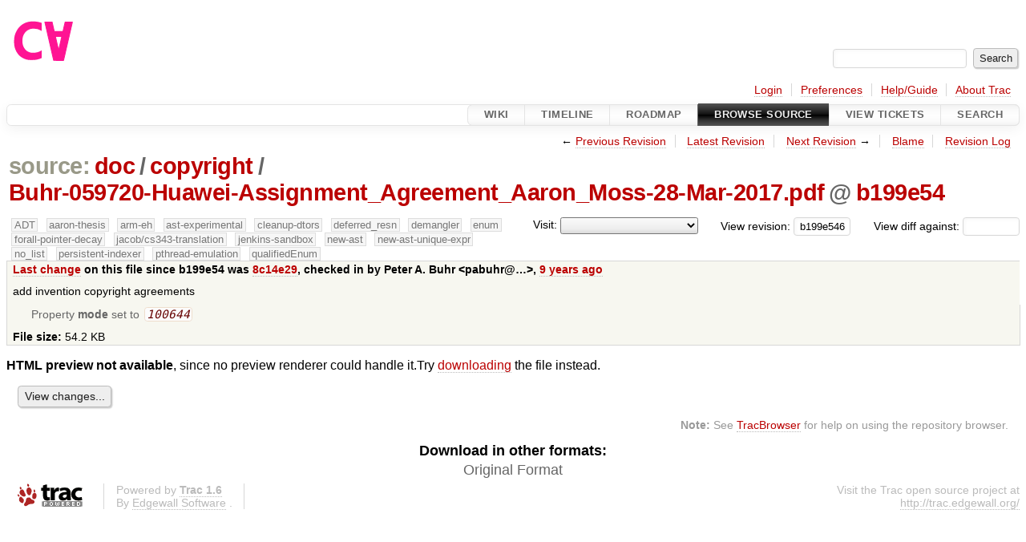

--- FILE ---
content_type: text/html;charset=utf-8
request_url: https://cforall.uwaterloo.ca/trac/browser/doc/copyright/Buhr-059720-Huawei-Assignment_Agreement_Aaron_Moss-28-Mar-2017.pdf?rev=b199e5464466762e6443182fb8b497b19366f31a&desc=1
body_size: 4826
content:


<!DOCTYPE html>
<html lang="en-US">   <head>
    <!-- # block head (placeholder in theme.html) -->
        <!-- # block head (content inherited from layout.html) -->
    <title>
Buhr-059720-Huawei-Assignment_Agreement_Aaron_Moss-28-Mar-2017.pdf in doc/copyright          – Cforall

    </title>

    <meta http-equiv="Content-Type" content="text/html; charset=UTF-8" />
    <meta http-equiv="X-UA-Compatible" content="IE=edge" />
    <!--[if IE]><script>
        if (/^#__msie303:/.test(window.location.hash))
        window.location.replace(window.location.hash.replace(/^#__msie303:/, '#'));
        </script><![endif]-->

    <link rel="start"  href="/trac/wiki" />
    <link rel="search"  href="/trac/search" />
    <link rel="help"  href="/trac/wiki/TracGuide" />
    <link rel="stylesheet"  href="/trac/chrome/common/css/trac.css" type="text/css" />
    <link rel="stylesheet"  href="/trac/chrome/common/css/code.css" type="text/css" />
    <link rel="stylesheet"  href="/trac/chrome/common/css/browser.css" type="text/css" />
    <link rel="icon"  href="/trac/chrome/common/trac.ico" type="image/x-icon" />
    <link rel="alternate"  href="/trac/export/b199e5464466762e6443182fb8b497b19366f31a/doc/copyright/Buhr-059720-Huawei-Assignment_Agreement_Aaron_Moss-28-Mar-2017.pdf" title="Original Format" type="application/pdf; charset=utf-8" />
    <link rel="prev"  href="/trac/browser/doc/copyright/Buhr-059720-Huawei-Assignment_Agreement_Aaron_Moss-28-Mar-2017.pdf?rev=ca1ec38828bf5d339bf9e98a464aa3085b329533" title="Revision ca1ec38" />
    <link rel="up"  href="/trac/browser/doc/copyright/Buhr-059720-Huawei-Assignment_Agreement_Aaron_Moss-28-Mar-2017.pdf" />
    <link rel="next"  href="/trac/browser/doc/copyright/Buhr-059720-Huawei-Assignment_Agreement_Aaron_Moss-28-Mar-2017.pdf?rev=699c02ec6c44b55b4dde40b493054feb4bd1dce4" title="Revision 699c02e" />
    <noscript>
      <style>
        .trac-noscript { display: none !important }
      </style>     </noscript>
    <link type="application/opensearchdescription+xml" rel="search"
          href="/trac/search/opensearch"
          title="Search Cforall"/>
    <script src="/trac/chrome/common/js/jquery.js"></script>
    <script src="/trac/chrome/common/js/babel.js"></script>
    <script src="/trac/chrome/common/js/trac.js"></script>
    <script src="/trac/chrome/common/js/search.js"></script>
    <script src="/trac/chrome/common/js/folding.js"></script>
    <script>
      jQuery(function($) {
        $(".trac-autofocus").focus();
        $(".trac-target-new").attr("target", "_blank");
        if ($.ui) { /* is jquery-ui added? */
          $(".trac-datepicker:not([readonly])")
            .prop("autocomplete", "off").datepicker();
          // Input current date when today is pressed.
          var _goToToday = $.datepicker._gotoToday;
          $.datepicker._gotoToday = function(id) {
            _goToToday.call(this, id);
            this._selectDate(id)
          };
          $(".trac-datetimepicker:not([readonly])")
            .prop("autocomplete", "off").datetimepicker();
        }
        $(".trac-disable").disableSubmit(".trac-disable-determinant");
        setTimeout(function() { $(".trac-scroll").scrollToTop() }, 1);
        $(".trac-disable-on-submit").disableOnSubmit();
      });
    </script>
    <!--   # include 'site_head.html' (layout.html) -->
    <!--   end of site_head.html -->
    <!-- # endblock head (content inherited from layout.html) -->


    <script>
      jQuery(function($) {
        $(".trac-toggledeleted").show().click(function() {
                  $(this).siblings().find(".trac-deleted").toggle();
                  return false;
        }).click();
        $("#jumploc input").hide();
        $("#jumploc select").change(function () {
          this.parentNode.parentNode.submit();
        });

          $('#preview table.code').enableCollapsibleColumns(
             $('#preview table.code thead th.content'));
      });
    </script>
    <!-- # endblock head (placeholder in theme.html) -->
  </head> 
  <body>
    <!-- # block body (content inherited from theme.html) -->
    <!--   # include 'site_header.html' (theme.html) -->
    <!--   end of site_header.html -->

    <div id="banner">
      <div id="header">
        <a id="logo"
           href="/">
          <img  alt="Cforall" src="/trac/chrome/site/logo.svg" /></a>


      </div>
      <form id="search" action="/trac/search" method="get">
        <div>
          <label for="proj-search">Search:</label>
          <input type="text" id="proj-search" name="q" size="18"
                  value="" />
          <input type="submit" value="Search" />
        </div>
      </form>
          <div id="metanav" class="nav">
      <ul><li  class="first"><a href="/trac/login">Login</a></li><li ><a href="/trac/prefs">Preferences</a></li><li ><a href="/trac/wiki/TracGuide">Help/Guide</a></li><li  class="last"><a href="/trac/about">About Trac</a></li></ul>
    </div>

    </div>
        <div id="mainnav" class="nav">
      <ul><li  class="first"><a href="/trac/wiki">Wiki</a></li><li ><a href="/trac/timeline">Timeline</a></li><li ><a href="/trac/roadmap">Roadmap</a></li><li  class="active"><a href="/trac/browser">Browse Source</a></li><li ><a href="/trac/report">View Tickets</a></li><li  class="last"><a href="/trac/search">Search</a></li></ul>
    </div>


    <div id="main"
         >
      <div id="ctxtnav" class="nav">
        <h2>Context Navigation</h2>
        <ul>
          <li  class="first"><span>&larr; <a class="prev" href="/trac/browser/doc/copyright/Buhr-059720-Huawei-Assignment_Agreement_Aaron_Moss-28-Mar-2017.pdf?rev=ca1ec38828bf5d339bf9e98a464aa3085b329533" title="Revision ca1ec38">Previous Revision</a></span></li>
          <li ><a href="/trac/browser/doc/copyright/Buhr-059720-Huawei-Assignment_Agreement_Aaron_Moss-28-Mar-2017.pdf">Latest Revision</a></li>
          <li ><span><a class="next" href="/trac/browser/doc/copyright/Buhr-059720-Huawei-Assignment_Agreement_Aaron_Moss-28-Mar-2017.pdf?rev=699c02ec6c44b55b4dde40b493054feb4bd1dce4" title="Revision 699c02e">Next Revision</a> &rarr;</span></li>
          <li ><a href="/trac/browser/doc/copyright/Buhr-059720-Huawei-Assignment_Agreement_Aaron_Moss-28-Mar-2017.pdf?annotate=blame&amp;rev=b199e5464466762e6443182fb8b497b19366f31a" title="Annotate each line with the last changed revision (this can be time consuming...)">Blame</a></li>
          <li  class="last"><a href="/trac/log/doc/copyright/Buhr-059720-Huawei-Assignment_Agreement_Aaron_Moss-28-Mar-2017.pdf?rev=b199e5464466762e6443182fb8b497b19366f31a">Revision Log</a></li>
        </ul>
        <hr />
      </div>

      

      

      <!-- # block content (placeholder in theme.html) -->
    <div id="content" class="browser">

      <h1>


<a class="pathentry first" href="/trac/browser?desc=True&amp;order=name&amp;rev=b199e5464466762e6443182fb8b497b19366f31a"
   title="Go to repository root">source:</a>
<a class="pathentry" href="/trac/browser/doc?desc=True&amp;order=name&amp;rev=b199e5464466762e6443182fb8b497b19366f31a"
   title="View doc">doc</a><span class="pathentry sep">/</span><a class="pathentry" href="/trac/browser/doc/copyright?desc=True&amp;order=name&amp;rev=b199e5464466762e6443182fb8b497b19366f31a"
   title="View copyright">copyright</a><span class="pathentry sep">/</span><a class="pathentry" href="/trac/browser/doc/copyright/Buhr-059720-Huawei-Assignment_Agreement_Aaron_Moss-28-Mar-2017.pdf?desc=True&amp;order=name&amp;rev=b199e5464466762e6443182fb8b497b19366f31a"
   title="View Buhr-059720-Huawei-Assignment_Agreement_Aaron_Moss-28-Mar-2017.pdf">Buhr-059720-Huawei-Assignment_Agreement_Aaron_Moss-28-Mar-2017.pdf</a><span class="pathentry sep">@</span>
<a class="pathentry" href="/trac/changeset/b199e5464466762e6443182fb8b497b19366f31a/"
   title="View changeset b199e54">b199e54</a>
<br style="clear: both" />
      </h1>

      <div id="diffrev">
        <form action="/trac/changeset" method="get">
          <div>
            <label title="Show the diff against a specific revision">
              View diff against:
              <input type="text" name="old" size="6"/>
              <input type="hidden" name="old_path" value="/doc/copyright/Buhr-059720-Huawei-Assignment_Agreement_Aaron_Moss-28-Mar-2017.pdf"/>
              <input type="hidden" name="new" value="b199e5464466762e6443182fb8b497b19366f31a"/>
              <input type="hidden" name="new_path" value="/doc/copyright/Buhr-059720-Huawei-Assignment_Agreement_Aaron_Moss-28-Mar-2017.pdf"/>
            </label>
          </div>
        </form>
      </div>

      <div id="jumprev">
        <form action="/trac/browser/doc/copyright/Buhr-059720-Huawei-Assignment_Agreement_Aaron_Moss-28-Mar-2017.pdf" method="get">
          <div>
            <label for="rev"
                   title="Hint: clear the field to view latest revision">
              View revision:</label>
            <input type="text" id="rev" name="rev" value="b199e5464466762e6443182fb8b497b19366f31a"
                   size="6" />
          </div>
        </form>
      </div>

      <div id="jumploc">
        <form action="/trac/browser/doc/copyright/Buhr-059720-Huawei-Assignment_Agreement_Aaron_Moss-28-Mar-2017.pdf" method="get">
          <div class="buttons">
            <label for="preselected">Visit:</label>
            <select id="preselected" name="preselected">
              <option selected="selected"></option>
              <optgroup label="branches">
                <option value="/trac/browser/?rev=fbaea97009f70b67f476a193ca6b049a1100402d">master</option>
                <option value="/trac/browser/?rev=fa2c005cdb7210e3aaf9b1170f05fbc75444ece7">ADT</option>
                <option value="/trac/browser/?rev=f845e8037246bd5e7cd820b02574b6b12a8fa7c0">aaron-thesis</option>
                <option value="/trac/browser/?rev=e8261bb2d5672221f593ba7abb77aa70dd80c822">arm-eh</option>
                <option value="/trac/browser/?rev=62d62db217dc9f917346863faa9d03148d98844f">ast-experimental</option>
                <option value="/trac/browser/?rev=ebc0a8508f37013cbbf949f24358bf6b448d429e">cleanup-dtors</option>
                <option value="/trac/browser/?rev=9f70ab57e9b76f554f66f776331f1a9a40295901">ctor</option>
                <option value="/trac/browser/?rev=1cc4390a9eac2ad86029fdf9cdced2a90cceb75b">deferred_resn</option>
                <option value="/trac/browser/?rev=51a455ce8fcd3dc3440ebf6277727b4f997b7eb1">demangler</option>
                <option value="/trac/browser/?rev=365c8dcbd76a5d6cafc342a140f686a573523fea">enum</option>
                <option value="/trac/browser/?rev=a55649200b5601ebf0ca0b430984b9546e7bed94">forall-pointer-decay</option>
                <option value="/trac/browser/?rev=f80e0218b8bdbe9f5f85bfa8c85ed2fc2c7645ce">gc_noraii</option>
                <option value="/trac/browser/?rev=a3cadfcf7de2a83c2d884dd711e7f82979272284">jacob/cs343-translation</option>
                <option value="/trac/browser/?rev=b5bb4442cf6a35d1075c59910d610592e5d09ca8">jenkins-sandbox</option>
                <option value="/trac/browser/?rev=f4903dfec6bc8667dce33d9e72aacb09998f2836">memory</option>
                <option value="/trac/browser/?rev=13d33a758fd4097ca7b39a0687501ef7853332a1">new-ast</option>
                <option value="/trac/browser/?rev=f95634ee1f70e0dd4ea661aa832925cf8415519a">new-ast-unique-expr</option>
                <option value="/trac/browser/?rev=6fa409e60944afeeef4d43966ffffde577a879ef">new-env</option>
                <option value="/trac/browser/?rev=2f42718dd1dafad85f808eaefd91c3a4c1871b20">no_list</option>
                <option value="/trac/browser/?rev=114bde658eed1edf31cde78bd21584a1ced7df2e">persistent-indexer</option>
                <option value="/trac/browser/?rev=9cd5bd2665deba4718673a3686869490de73341e">pthread-emulation</option>
                <option value="/trac/browser/?rev=12df6fe35a1d7d73a64293320db6c3a0b195af33">qualifiedEnum</option>
                <option value="/trac/browser/?rev=4edf753a2b41b8818de95cba5f6d26e38456ef5c">resolv-new</option>
                <option value="/trac/browser/?rev=9ea58cac814e1fbdbd5b756e5e904af42a770b68">string</option>
                <option value="/trac/browser/?rev=28f3a190cabb48116467ce6e1ebc74a38dac95b7">with_gc</option>
              </optgroup>
              <optgroup label="tags">
                <option value="/trac/browser/?rev=old-io">old-io</option>
                <option value="/trac/browser/?rev=old-sched">old-sched</option>
              </optgroup>
            </select>
            <input type="submit" value="Go!"
                   title="Jump to the chosen preselected path" />
          </div>
        </form>
      </div>
      <div class="trac-tags">
        <span  class="branch"
              title="Branch">ADT</span>
        <span  class="branch"
              title="Branch">aaron-thesis</span>
        <span  class="branch"
              title="Branch">arm-eh</span>
        <span  class="branch"
              title="Branch">ast-experimental</span>
        <span  class="branch"
              title="Branch">cleanup-dtors</span>
        <span  class="branch"
              title="Branch">deferred_resn</span>
        <span  class="branch"
              title="Branch">demangler</span>
        <span  class="branch"
              title="Branch">enum</span>
        <span  class="branch"
              title="Branch">forall-pointer-decay</span>
        <span  class="branch"
              title="Branch">jacob/cs343-translation</span>
        <span  class="branch"
              title="Branch">jenkins-sandbox</span>
        <span  class="branch"
              title="Branch">new-ast</span>
        <span  class="branch"
              title="Branch">new-ast-unique-expr</span>
        <span  class="branch"
              title="Branch">no_list</span>
        <span  class="branch"
              title="Branch">persistent-indexer</span>
        <span  class="branch"
              title="Branch">pthread-emulation</span>
        <span  class="branch"
              title="Branch">qualifiedEnum</span>
      </div>
      <table id="info">
        <tr>
          <th>
            <a href="/trac/changeset/8c14e29a99a4be188025a8e3aa307fb596df26fd/doc/copyright/Buhr-059720-Huawei-Assignment_Agreement_Aaron_Moss-28-Mar-2017.pdf"
               title="View differences">Last change</a>
 on this file since b199e54 was             <a href="/trac/changeset/8c14e29a99a4be188025a8e3aa307fb596df26fd/"
               title="View changeset 8c14e29">8c14e29</a>, checked in by <span class="trac-author">Peter A. Buhr &lt;pabuhr@…&gt;</span>, <a class="timeline" href="/trac/timeline?from=2017-04-19T12%3A58%3A23-04%3A00&amp;precision=second" title="See timeline at Apr 19, 2017, 12:58:23 PM">9 years ago</a>          </th>
        </tr>
        <tr>
          <td class="message searchable">
            <p>
add invention copyright agreements<br />
</p>

          </td>
        </tr>
        <tr>
          <td colspan="2">
            <ul class="props">
              <li>
Property                 <strong>mode</strong>
 set to                 <em><code>100644</code></em>
              </li>
            </ul>
          </td>
        </tr>
        <tr>
          <td colspan="2">
            <strong>File size:</strong>
            <span title="55510 bytes">54.2 KB</span>
          </td>
        </tr>
      </table>
      <div id="preview" class="searchable">



<p>
<strong>HTML preview not available</strong>, since no preview renderer could handle it.Try <a href="/trac/export/b199e5464466762e6443182fb8b497b19366f31a/doc/copyright/Buhr-059720-Huawei-Assignment_Agreement_Aaron_Moss-28-Mar-2017.pdf">downloading</a> the file instead.</p>
      </div>
      <div id="anydiff">
        <form action="/trac/diff" method="get">
          <div class="buttons">
            <input type="hidden" name="new_path"
                   value="/doc/copyright/Buhr-059720-Huawei-Assignment_Agreement_Aaron_Moss-28-Mar-2017.pdf" />

            <input type="hidden" name="old_path"
                   value="/doc/copyright/Buhr-059720-Huawei-Assignment_Agreement_Aaron_Moss-28-Mar-2017.pdf" />

            <input type="hidden" name="new_rev"
                   value="b199e5464466762e6443182fb8b497b19366f31a" />
            <input type="hidden" name="old_rev"
                   value="b199e5464466762e6443182fb8b497b19366f31a" />
            <input type="submit" value="View changes..."
                   title="Select paths and revs for Diff" />
          </div>
        </form>
      </div>

<div class="trac-help">
  <strong>Note:</strong>
 See   <a href="/trac/wiki/TracBrowser">TracBrowser</a>
 for help on using the repository browser.
</div>
    </div>
        <!-- # block content (content inherited from layout.html) -->
    <script type="text/javascript">
      jQuery("body").addClass("trac-has-js");
    </script>
    <div id="altlinks">
      <h3>Download in other formats:</h3>
      <ul>
        <li class="first last">
          <a rel="nofollow" href="/trac/export/b199e5464466762e6443182fb8b497b19366f31a/doc/copyright/Buhr-059720-Huawei-Assignment_Agreement_Aaron_Moss-28-Mar-2017.pdf"
              class="">
            Original Format</a>
        </li>
      </ul>
    </div>
    <!-- # endblock content (content inherited from layout.html) -->

      <!-- # endblock content (placeholder in theme.html) -->
    </div>

    <div id="footer"><hr/>
      <a id="tracpowered" href="https://trac.edgewall.org/"
         ><img src="/trac/chrome/common/trac_logo_mini.png" height="30"
               width="107" alt="Trac Powered"/></a>
      <p class="left">
Powered by         <a href="/trac/about"><strong>Trac 1.6</strong></a>
        <br />
 By         <a href="http://www.edgewall.org/">Edgewall Software</a>
.      </p>
      <p class="right">Visit the Trac open source project at<br /><a href="http://trac.edgewall.org/">http://trac.edgewall.org/</a></p>
    </div>
    <!--   # include 'site_footer.html' (theme.html) -->
    <!--   end of site_footer.html -->
    <!-- # endblock body (content inherited from theme.html) -->
  </body> </html>